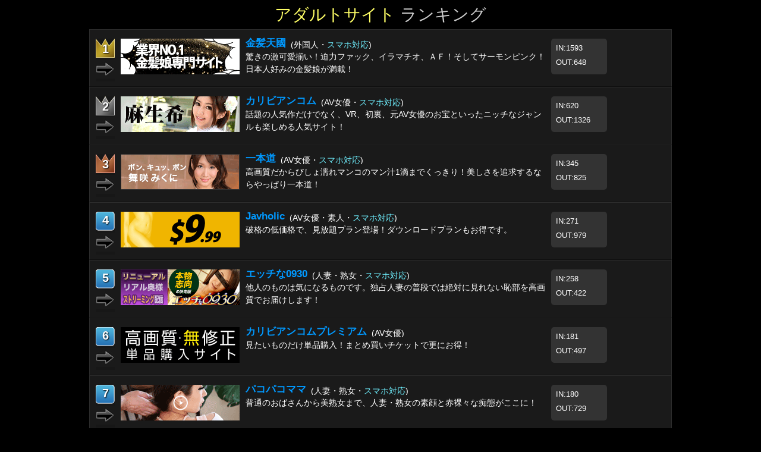

--- FILE ---
content_type: text/html; charset=shift_jis
request_url: https://www.adultmango.com/
body_size: 5730
content:
<!DOCTYPE HTML PUBLIC "-//W3C//DTD HTML 4.01 Transitional//EN" "http://www.w3.org/TR/html4/loose.dtd">

<html>
    <head>
        <meta http-equiv="Content-Type" content="text/html; charset=Shift_JIS">
        <meta name="viewport" content="width=device-width, maximum-scale=1.0, minimum-scale=1.0, initial-scale=1" />
        <meta content="このアダルトランキングは信頼と実績のある優良サイトのアダルトサイトランキングです。最高のエロサイトを探すならこのエロサイトランキングで必ず決まります！" name="description">
        <meta content="アダルトランキング,アダルトサイトランキング,エロサイト,エロサイトランキング" name="keywords"> 
        <title>【アダルトランキング】優良サイトリンク集</title>
        <link rel="icon" href="/favicon.ico">
        <link rel="stylesheet" type="text/css" href="/css/screen_styles.css" />
        <link rel="stylesheet" type="text/css" href="/css/sitebanner_large.css" />
        <link rel="stylesheet" type="text/css" media="only screen and (min-width:501px) and (max-width:800px)"  href="/css/screen_layout_medium.css">
        <link rel="stylesheet" type="text/css" media="only screen and (min-width:50px) and (max-width:500px)"   href="/css/screen_layout_small.css">
        <link rel="stylesheet" type="text/css" media="only screen and (min-width:50px) and (max-width:500px)"   href="/css/sitebanner_small.css">

        <!--[if lt IE 9]>
            <script src="https://html5shiv.googlecode.com/svn/divunk/html5.js"></script>
        <![endif]-->
        <script src="/js/ranking.js" type="text/javascript"></script>
		<script src="https://ajax.googleapis.com/ajax/libs/jquery/1.7.2/jquery.min.js"></script>
		<script src="../google_analytics.js" type="text/javascript"></script>
    </head>
<body>
    <div id="page">
        <h1><span>アダルトサイト</span> ランキング</h1>
		
		<p class="pr"></p>
		
		<div class="pr_pc"></div>
		
		<!--p class="pr"><a href="https://click.dtiserv2.com/redir.fcgi?click=2&site=022&b=1509&lang=tokyo" target="_blank" /><span>【サラリーマンの方必見】</span>人に使われる仕事にはうんざり！でも、リスクのあるビジネスはできない…という方＞＞＞</a></p-->

        <div id="ranking_chart">

<div class="ranking" id="ranking_1">
<div class="rank_box">
    <div class="rank one">1</div>
    <div class="arrow stay"></div>
</div>

<div class="sitebanner">
    <a href="/cgi-bin/rl_out.cgi?id=kin8&url=https%3a%2f%2fclear%2dtv%2ecom%2fredir%2efcgi%3fclick%3d1500%26site%3d356%26b%3d1500%26lang%3dtokyo" target="_blank"><div class="site_img banner_kin8"></div>
</div>

<div class="text_box">
    <p class="sitename"><a href="/cgi-bin/rl_out.cgi?id=kin8&url=https%3a%2f%2fclear%2dtv%2ecom%2fredir%2efcgi%3fclick%3d1500%26site%3d356%26b%3d1500%26lang%3dtokyo" target="_blank"><b>金髪天國</b></a></p>
    <p class="category">(外国人・<span class="smart_text">スマホ対応</span>)</p>
    <p class="comment"><a href="/cgi-bin/rl_out.cgi?id=kin8&url=https%3a%2f%2fclear%2dtv%2ecom%2fredir%2efcgi%3fclick%3d1500%26site%3d356%26b%3d1500%26lang%3dtokyo" target="_blank">驚きの激可愛揃い！迫力ファック、イラマチオ、ＡＦ！そしてサーモンピンク！日本人好みの金髪娘が満載！</a></p>
</div>

<div class='camp'></div>

<div class="inout"><p>IN:1593</p><p>OUT:648</p></div>

</div>
<!-- #ranking -->

<div class="ranking" id="ranking_2">
<div class="rank_box">
    <div class="rank two">2</div>
    <div class="arrow stay"></div>
</div>

<div class="sitebanner">
    <a href="/cgi-bin/rl_out.cgi?id=carib&url=https%3a%2f%2fclear%2dtv%2ecom%2fredir%2efcgi%3fclick%3d1500%26site%3d6%26b%3d1500%26lang%3dtokyo" target="_blank"><div class="site_img banner_carib"></div>
</div>

<div class="text_box">
    <p class="sitename"><a href="/cgi-bin/rl_out.cgi?id=carib&url=https%3a%2f%2fclear%2dtv%2ecom%2fredir%2efcgi%3fclick%3d1500%26site%3d6%26b%3d1500%26lang%3dtokyo" target="_blank"><b>カリビアンコム</b></a></p>
    <p class="category">(AV女優・<span class="smart_text">スマホ対応</span>)</p>
    <p class="comment"><a href="/cgi-bin/rl_out.cgi?id=carib&url=https%3a%2f%2fclear%2dtv%2ecom%2fredir%2efcgi%3fclick%3d1500%26site%3d6%26b%3d1500%26lang%3dtokyo" target="_blank">話題の人気作だけでなく、VR、初裏、元AV女優のお宝といったニッチなジャンルも楽しめる人気サイト！</a></p>
</div>

<div class='camp'></div>

<div class="inout"><p>IN:620</p><p>OUT:1326</p></div>

</div>
<!-- #ranking -->

<div class="ranking" id="ranking_3">
<div class="rank_box">
    <div class="rank three">3</div>
    <div class="arrow stay"></div>
</div>

<div class="sitebanner">
    <a href="/cgi-bin/rl_out.cgi?id=1pondo&url=https%3a%2f%2fclear%2dtv%2ecom%2fredir%2efcgi%3fclick%3d1500%26site%3d18%26b%3d1500%26lang%3dtokyo" target="_blank"><div class="site_img banner_1pondo"></div>
</div>

<div class="text_box">
    <p class="sitename"><a href="/cgi-bin/rl_out.cgi?id=1pondo&url=https%3a%2f%2fclear%2dtv%2ecom%2fredir%2efcgi%3fclick%3d1500%26site%3d18%26b%3d1500%26lang%3dtokyo" target="_blank"><b>一本道</b></a></p>
    <p class="category">(AV女優・<span class="smart_text">スマホ対応</span>)</p>
    <p class="comment"><a href="/cgi-bin/rl_out.cgi?id=1pondo&url=https%3a%2f%2fclear%2dtv%2ecom%2fredir%2efcgi%3fclick%3d1500%26site%3d18%26b%3d1500%26lang%3dtokyo" target="_blank">高画質だからびしょ濡れマンコのマン汁1滴までくっきり！美しさを追求するならやっぱり一本道！</a></p>
</div>

<div class='camp'></div>

<div class="inout"><p>IN:345</p><p>OUT:825</p></div>

</div>
<!-- #ranking -->

<div class="ranking" id="ranking_4">
<div class="rank_box">
    <div class="rank">4</div>
    <div class="arrow stay"></div>
</div>

<div class="sitebanner">
    <a href="/cgi-bin/rl_out.cgi?id=javholic&url=https%3a%2f%2fclear%2dtv%2ecom%2fredir%2efcgi%3fclick%3d1500%26site%3d524%26b%3d1500%26lang%3dtokyo" target="_blank"><div class="site_img banner_javholic"></div>
</div>

<div class="text_box">
    <p class="sitename"><a href="/cgi-bin/rl_out.cgi?id=javholic&url=https%3a%2f%2fclear%2dtv%2ecom%2fredir%2efcgi%3fclick%3d1500%26site%3d524%26b%3d1500%26lang%3dtokyo" target="_blank"><b>Javholic</b></a></p>
    <p class="category">(AV女優・素人・<span class="smart_text">スマホ対応</span>)</p>
    <p class="comment"><a href="/cgi-bin/rl_out.cgi?id=javholic&url=https%3a%2f%2fclear%2dtv%2ecom%2fredir%2efcgi%3fclick%3d1500%26site%3d524%26b%3d1500%26lang%3dtokyo" target="_blank">破格の低価格で、見放題プラン登場！ダウンロードプランもお得です。</a></p>
</div>

<div class='camp'></div>

<div class="inout"><p>IN:271</p><p>OUT:979</p></div>

</div>
<!-- #ranking -->

<div class="ranking" id="ranking_5">
<div class="rank_box">
    <div class="rank">5</div>
    <div class="arrow stay"></div>
</div>

<div class="sitebanner">
    <a href="/cgi-bin/rl_out.cgi?id=h0930&url=https%3a%2f%2fclear%2dtv%2ecom%2fredir%2efcgi%3fclick%3d1500%26site%3d286%26b%3d1500%26lang%3dtokyo" target="_blank"><div class="site_img banner_h0930"></div>
</div>

<div class="text_box">
    <p class="sitename"><a href="/cgi-bin/rl_out.cgi?id=h0930&url=https%3a%2f%2fclear%2dtv%2ecom%2fredir%2efcgi%3fclick%3d1500%26site%3d286%26b%3d1500%26lang%3dtokyo" target="_blank"><b>エッチな0930</b></a></p>
    <p class="category">(人妻・熟女・<span class="smart_text">スマホ対応</span>)</p>
    <p class="comment"><a href="/cgi-bin/rl_out.cgi?id=h0930&url=https%3a%2f%2fclear%2dtv%2ecom%2fredir%2efcgi%3fclick%3d1500%26site%3d286%26b%3d1500%26lang%3dtokyo" target="_blank">他人のものは気になるものです。独占人妻の普段では絶対に見れない恥部を高画質でお届けします！ </a></p>
</div>

<div class='camp'></div>

<div class="inout"><p>IN:258</p><p>OUT:422</p></div>

</div>
<!-- #ranking -->

<div class="ranking" id="ranking_6">
<div class="rank_box">
    <div class="rank">6</div>
    <div class="arrow stay"></div>
</div>

<div class="sitebanner">
    <a href="/cgi-bin/rl_out.cgi?id=caribpr&url=https%3a%2f%2fclear%2dtv%2ecom%2fredir%2efcgi%3fclick%3d1500%26site%3d290%26b%3d1500%26lang%3dtokyo" target="_blank"><div class="site_img banner_caribpr"></div>
</div>

<div class="text_box">
    <p class="sitename"><a href="/cgi-bin/rl_out.cgi?id=caribpr&url=https%3a%2f%2fclear%2dtv%2ecom%2fredir%2efcgi%3fclick%3d1500%26site%3d290%26b%3d1500%26lang%3dtokyo" target="_blank"><b>カリビアンコムプレミアム</b></a></p>
    <p class="category">(AV女優)</p>
    <p class="comment"><a href="/cgi-bin/rl_out.cgi?id=caribpr&url=https%3a%2f%2fclear%2dtv%2ecom%2fredir%2efcgi%3fclick%3d1500%26site%3d290%26b%3d1500%26lang%3dtokyo" target="_blank">見たいものだけ単品購入！まとめ買いチケットで更にお得！</a></p>
</div>

<div class='camp'></div>

<div class="inout"><p>IN:181</p><p>OUT:497</p></div>

</div>
<!-- #ranking -->

<div class="ranking" id="ranking_7">
<div class="rank_box">
    <div class="rank">7</div>
    <div class="arrow stay"></div>
</div>

<div class="sitebanner">
    <a href="/cgi-bin/rl_out.cgi?id=paco2&url=https%3a%2f%2fclear%2dtv%2ecom%2fredir%2efcgi%3fclick%3d1500%26site%3d320%26b%3d1500%26lang%3dtokyo" target="_blank"><div class="site_img banner_paco2"></div>
</div>

<div class="text_box">
    <p class="sitename"><a href="/cgi-bin/rl_out.cgi?id=paco2&url=https%3a%2f%2fclear%2dtv%2ecom%2fredir%2efcgi%3fclick%3d1500%26site%3d320%26b%3d1500%26lang%3dtokyo" target="_blank"><b>パコパコママ</b></a></p>
    <p class="category">(人妻・熟女・<span class="smart_text">スマホ対応</span>)</p>
    <p class="comment"><a href="/cgi-bin/rl_out.cgi?id=paco2&url=https%3a%2f%2fclear%2dtv%2ecom%2fredir%2efcgi%3fclick%3d1500%26site%3d320%26b%3d1500%26lang%3dtokyo" target="_blank">普通のおばさんから美熟女まで、人妻・熟女の素顔と赤裸々な痴態がここに！</a></p>
</div>

<div class='camp'></div>

<div class="inout"><p>IN:180</p><p>OUT:729</p></div>

</div>
<!-- #ranking -->

<div class="ranking" id="ranking_8">
<div class="rank_box">
    <div class="rank">8</div>
    <div class="arrow stay"></div>
</div>

<div class="sitebanner">
    <a href="/cgi-bin/rl_out.cgi?id=dxlive&url=https%3a%2f%2fclear%2dtv%2ecom%2fredir%2efcgi%3fclick%3d1500%26site%3d103%26b%3d1500%26lang%3dtokyo" target="_blank"><div class="site_img banner_dxlive"></div>
</div>

<div class="text_box">
    <p class="sitename"><a href="/cgi-bin/rl_out.cgi?id=dxlive&url=https%3a%2f%2fclear%2dtv%2ecom%2fredir%2efcgi%3fclick%3d1500%26site%3d103%26b%3d1500%26lang%3dtokyo" target="_blank"><b>DXLIVE</b></a></p>
    <p class="category">(ライブチャット・<span class="smart_text">スマホ対応</span>)</p>
    <p class="comment"><a href="/cgi-bin/rl_out.cgi?id=dxlive&url=https%3a%2f%2fclear%2dtv%2ecom%2fredir%2efcgi%3fclick%3d1500%26site%3d103%26b%3d1500%26lang%3dtokyo" target="_blank">ライブ中の素人娘のノゾキ見、直でエロのリクエストができる業界最大級アダルトチャット。今すぐ10分無料でお試し体験！</a></p>
</div>

<div class="camp"><a href= "https://clear-tv.com/redir.fcgi?click=1501&site=103&b=1500&lang=tokyo" target= "_blank"><img border=0 src="https://pixelarchivenow.com/auto/dxlive/dx_mango.gif"></a></div>

<div class="inout"><p>IN:173</p><p>OUT:277</p></div>

</div>
<!-- #ranking -->

<div class="ranking" id="ranking_9">
<div class="rank_box">
    <div class="rank">9</div>
    <div class="arrow stay"></div>
</div>

<div class="sitebanner">
    <a href="/cgi-bin/rl_out.cgi?id=h4610&url=https%3a%2f%2fclear%2dtv%2ecom%2fredir%2efcgi%3fclick%3d1500%26site%3d262%26b%3d1500%26lang%3dtokyo" target="_blank"><div class="site_img banner_h4610"></div>
</div>

<div class="text_box">
    <p class="sitename"><a href="/cgi-bin/rl_out.cgi?id=h4610&url=https%3a%2f%2fclear%2dtv%2ecom%2fredir%2efcgi%3fclick%3d1500%26site%3d262%26b%3d1500%26lang%3dtokyo" target="_blank"><b>エッチな４６１０</b></a></p>
    <p class="category">(素人・<span class="smart_text">スマホ対応</span>)</p>
    <p class="comment"><a href="/cgi-bin/rl_out.cgi?id=h4610&url=https%3a%2f%2fclear%2dtv%2ecom%2fredir%2efcgi%3fclick%3d1500%26site%3d262%26b%3d1500%26lang%3dtokyo" target="_blank">オリジナル素人サイトの決定版！可愛いくってあどけない女の子達のエロ&#12316;い動画が満載！ </a></p>
</div>

<div class='camp'></div>

<div class="inout"><p>IN:152</p><p>OUT:239</p></div>

</div>
<!-- #ranking -->

<div class="ranking" id="ranking_10">
<div class="rank_box">
    <div class="rank">10</div>
    <div class="arrow down"></div>
</div>

<div class="sitebanner">
    <a href="/cgi-bin/rl_out.cgi?id=hey&url=https%3a%2f%2fclear%2dtv%2ecom%2fredir%2efcgi%3fclick%3d1500%26site%3d352%26b%3d1500%26lang%3dtokyo" target="_blank"><div class="site_img banner_hey"></div>
</div>

<div class="text_box">
    <p class="sitename"><a href="/cgi-bin/rl_out.cgi?id=hey&url=https%3a%2f%2fclear%2dtv%2ecom%2fredir%2efcgi%3fclick%3d1500%26site%3d352%26b%3d1500%26lang%3dtokyo" target="_blank"><b>Hey動画 単品販売/月額見放題プラン</b></a></p>
    <p class="category">(オールジャンル)</p>
    <p class="comment"><a href="/cgi-bin/rl_out.cgi?id=hey&url=https%3a%2f%2fclear%2dtv%2ecom%2fredir%2efcgi%3fclick%3d1500%26site%3d352%26b%3d1500%26lang%3dtokyo" target="_blank">ここでしか買えないアダルト動画のダウンロード販売や、月額14.99ドルでの格安見放題プランをご提供!</a></p>
</div>

<div class='camp'></div>

<div class="inout"><p>IN:142</p><p>OUT:316</p></div>

</div>
<!-- #ranking -->

<div class="ranking" id="ranking_11">
<div class="rank_box">
    <div class="rank">11</div>
    <div class="arrow down"></div>
</div>

<div class="sitebanner">
    <a href="/cgi-bin/rl_out.cgi?id=10musu&url=https%3a%2f%2fclear%2dtv%2ecom%2fredir%2efcgi%3fclick%3d1500%26site%3d292%26b%3d1500%26lang%3dtokyo" target="_blank"><div class="site_img banner_10musu"></div>
</div>

<div class="text_box">
    <p class="sitename"><a href="/cgi-bin/rl_out.cgi?id=10musu&url=https%3a%2f%2fclear%2dtv%2ecom%2fredir%2efcgi%3fclick%3d1500%26site%3d292%26b%3d1500%26lang%3dtokyo" target="_blank"><b>天然むすめ</b></a></p>
    <p class="category">(素人・<span class="smart_text">スマホ対応</span>)</p>
    <p class="comment"><a href="/cgi-bin/rl_out.cgi?id=10musu&url=https%3a%2f%2fclear%2dtv%2ecom%2fredir%2efcgi%3fclick%3d1500%26site%3d292%26b%3d1500%26lang%3dtokyo" target="_blank">知っている娘かも！素人娘の処女喪失瞬間から生中出し、お漏らし潮吹き、素人娘の淫汁映像をお見せします。</a></p>
</div>

<div class='camp'></div>

<div class="inout"><p>IN:99</p><p>OUT:385</p></div>

</div>
<!-- #ranking -->

<div class="ranking" id="ranking_12">
<div class="rank_box">
    <div class="rank">12</div>
    <div class="arrow down"></div>
</div>

<div class="sitebanner">
    <a href="/cgi-bin/rl_out.cgi?id=c0930&url=https%3a%2f%2fclear%2dtv%2ecom%2fredir%2efcgi%3fclick%3d1500%26site%3d318%26b%3d1500%26lang%3dtokyo" target="_blank"><div class="site_img banner_c0930"></div>
</div>

<div class="text_box">
    <p class="sitename"><a href="/cgi-bin/rl_out.cgi?id=c0930&url=https%3a%2f%2fclear%2dtv%2ecom%2fredir%2efcgi%3fclick%3d1500%26site%3d318%26b%3d1500%26lang%3dtokyo" target="_blank"><b>人妻斬り</b></a></p>
    <p class="category">(人妻・熟女・<span class="smart_text">スマホ対応</span>)</p>
    <p class="comment"><a href="/cgi-bin/rl_out.cgi?id=c0930&url=https%3a%2f%2fclear%2dtv%2ecom%2fredir%2efcgi%3fclick%3d1500%26site%3d318%26b%3d1500%26lang%3dtokyo" target="_blank">オリジナル人妻動画。乱れる人妻！火照る人妻を今宵も斬る！激しい人妻の無料サンプル動画をご覧下さい！</a></p>
</div>

<div class='camp'></div>

<div class="inout"><p>IN:58</p><p>OUT:276</p></div>

</div>
<!-- #ranking -->

<div class="ranking" id="ranking_13">
<div class="rank_box">
    <div class="rank">13</div>
    <div class="arrow stay"></div>
</div>

<div class="sitebanner">
    <a href="/cgi-bin/rl_out.cgi?id=erox&url=https%3a%2f%2fclear%2dtv%2ecom%2fredir%2efcgi%3fclick%3d1500%26site%3d7%26b%3d1500%26lang%3dtokyo" target="_blank"><div class="site_img banner_erox"></div>
</div>

<div class="text_box">
    <p class="sitename"><a href="/cgi-bin/rl_out.cgi?id=erox&url=https%3a%2f%2fclear%2dtv%2ecom%2fredir%2efcgi%3fclick%3d1500%26site%3d7%26b%3d1500%26lang%3dtokyo" target="_blank"><b>エロックスジャパンＺ</b></a></p>
    <p class="category">(AV女優)</p>
    <p class="comment"><a href="/cgi-bin/rl_out.cgi?id=erox&url=https%3a%2f%2fclear%2dtv%2ecom%2fredir%2efcgi%3fclick%3d1500%26site%3d7%26b%3d1500%26lang%3dtokyo" target="_blank">動画1,000本以上＋無料ボーナスサイト閲覧可能！なんでもありの総合サイト・アダルトチャットポイント付</a></p>
</div>

<div class='camp'></div>

<div class="inout"><p>IN:50</p><p>OUT:213</p></div>

</div>
<!-- #ranking -->

<div class="ranking" id="ranking_14">
<div class="rank_box">
    <div class="rank">14</div>
    <div class="arrow stay"></div>
</div>

<div class="sitebanner">
    <a href="/cgi-bin/rl_out.cgi?id=heyzo&url=https%3a%2f%2fclear%2dtv%2ecom%2fredir%2efcgi%3fclick%3d1500%26site%3d450%26b%3d1500%26lang%3dtokyo" target="_blank"><div class="site_img banner_heyzo"></div>
</div>

<div class="text_box">
    <p class="sitename"><a href="/cgi-bin/rl_out.cgi?id=heyzo&url=https%3a%2f%2fclear%2dtv%2ecom%2fredir%2efcgi%3fclick%3d1500%26site%3d450%26b%3d1500%26lang%3dtokyo" target="_blank"><b>HEYZO</b></a></p>
    <p class="category">(AV女優・素人・熟女・<span class="smart_text">スマホ対応</span>)</p>
    <p class="comment"><a href="/cgi-bin/rl_out.cgi?id=heyzo&url=https%3a%2f%2fclear%2dtv%2ecom%2fredir%2efcgi%3fclick%3d1500%26site%3d450%26b%3d1500%26lang%3dtokyo" target="_blank">完全オリジナルアダルト動画サイト</a></p>
</div>

<div class='camp'></div>

<div class="inout"><p>IN:34</p><p>OUT:322</p></div>

</div>
<!-- #ranking -->

<div class="ranking" id="ranking_15">
<div class="rank_box">
    <div class="rank">15</div>
    <div class="arrow up"></div>
</div>

<div class="sitebanner">
    <a href="/cgi-bin/rl_out.cgi?id=avod&url=https%3a%2f%2fclear%2dtv%2ecom%2fredir%2efcgi%3fclick%3d1500%26site%3d503%26b%3d1500%26lang%3dtokyo" target="_blank"><div class="site_img banner_avod"></div>
</div>

<div class="text_box">
    <p class="sitename"><a href="/cgi-bin/rl_out.cgi?id=avod&url=https%3a%2f%2fclear%2dtv%2ecom%2fredir%2efcgi%3fclick%3d1500%26site%3d503%26b%3d1500%26lang%3dtokyo" target="_blank"><b>アボッド</b></a></p>
    <p class="category">(AV女優・素人・外国人・熟女)</p>
    <p class="comment"><a href="/cgi-bin/rl_out.cgi?id=avod&url=https%3a%2f%2fclear%2dtv%2ecom%2fredir%2efcgi%3fclick%3d1500%26site%3d503%26b%3d1500%26lang%3dtokyo" target="_blank">圧倒的コスパ！アダルト動画を最安価格でダウンロード購入！</a></p>
</div>

<div class='camp'></div>

<div class="inout"><p>IN:33</p><p>OUT:79</p></div>

</div>
<!-- #ranking -->

<div class="ranking" id="ranking_16">
<div class="rank_box">
    <div class="rank">16</div>
    <div class="arrow down"></div>
</div>

<div class="sitebanner">
    <a href="/cgi-bin/rl_out.cgi?id=nyoshin&url=https%3a%2f%2fclear%2dtv%2ecom%2fredir%2efcgi%3fclick%3d1500%26site%3d361%26b%3d1500%26lang%3dtokyo" target="_blank"><div class="site_img banner_nyoshin"></div>
</div>

<div class="text_box">
    <p class="sitename"><a href="/cgi-bin/rl_out.cgi?id=nyoshin&url=https%3a%2f%2fclear%2dtv%2ecom%2fredir%2efcgi%3fclick%3d1500%26site%3d361%26b%3d1500%26lang%3dtokyo" target="_blank"><b>女体のしんぴ</b></a></p>
    <p class="category">(素人・<span class="smart_text">スマホ対応</span>)</p>
    <p class="comment"><a href="/cgi-bin/rl_out.cgi?id=nyoshin&url=https%3a%2f%2fclear%2dtv%2ecom%2fredir%2efcgi%3fclick%3d1500%26site%3d361%26b%3d1500%26lang%3dtokyo" target="_blank">リクエスト随時受付中！女を片っ端からいじくりたおすマニアックな動画サイトです。</a></p>
</div>

<div class='camp'></div>

<div class="inout"><p>IN:33</p><p>OUT:74</p></div>

</div>
<!-- #ranking -->

<div class="ranking" id="ranking_17">
<div class="rank_box">
    <div class="rank">17</div>
    <div class="arrow stay"></div>
</div>

<div class="sitebanner">
    <a href="/cgi-bin/rl_out.cgi?id=docodemo&url=https%3a%2f%2fclear%2dtv%2ecom%2fredir%2efcgi%3fclick%3d1500%26site%3d372%26b%3d1500%26lang%3dtokyo" target="_blank"><div class="site_img banner_docodemo"></div>
</div>

<div class="text_box">
    <p class="sitename"><a href="/cgi-bin/rl_out.cgi?id=docodemo&url=https%3a%2f%2fclear%2dtv%2ecom%2fredir%2efcgi%3fclick%3d1500%26site%3d372%26b%3d1500%26lang%3dtokyo" target="_blank"><b>どこでも動画</b></a></p>
    <p class="category">(AV女優・<span class="smart_text">スマホ対応</span>)</p>
    <p class="comment"><a href="/cgi-bin/rl_out.cgi?id=docodemo&url=https%3a%2f%2fclear%2dtv%2ecom%2fredir%2efcgi%3fclick%3d1500%26site%3d372%26b%3d1500%26lang%3dtokyo" target="_blank">スマホ、ＰＣ、タブレットに対応！驚きの高画質を完全ストリーミング再生でお楽しみ頂けます！</a></p>
</div>

<div class='camp'></div>

<div class="inout"><p>IN:32</p><p>OUT:112</p></div>

</div>
<!-- #ranking -->

<div class="ranking" id="ranking_18">
<div class="rank_box">
    <div class="rank">18</div>
    <div class="arrow stay"></div>
</div>

<div class="sitebanner">
    <a href="/cgi-bin/rl_out.cgi?id=pikkur&url=https%3a%2f%2fclear%2dtv%2ecom%2fredir%2efcgi%3fclick%3d1500%26site%3d522%26b%3d1500%26lang%3dtokyo" target="_blank"><div class="site_img banner_pikkur"></div>
</div>

<div class="text_box">
    <p class="sitename"><a href="/cgi-bin/rl_out.cgi?id=pikkur&url=https%3a%2f%2fclear%2dtv%2ecom%2fredir%2efcgi%3fclick%3d1500%26site%3d522%26b%3d1500%26lang%3dtokyo" target="_blank"><b>Pikkur</b></a></p>
    <p class="category">(AV女優・<span class="smart_text">スマホ対応</span>)</p>
    <p class="comment"><a href="/cgi-bin/rl_out.cgi?id=pikkur&url=https%3a%2f%2fclear%2dtv%2ecom%2fredir%2efcgi%3fclick%3d1500%26site%3d522%26b%3d1500%26lang%3dtokyo" target="_blank">PikkurがD2パスで復活！業界きっての低価格で、高画質動画をあなたにお届け！</a></p>
</div>

<div class='camp'></div>

<div class="inout"><p>IN:24</p><p>OUT:50</p></div>

</div>
<!-- #ranking -->

<div class="ranking" id="ranking_19">
<div class="rank_box">
    <div class="rank">19</div>
    <div class="arrow stay"></div>
</div>

<div class="sitebanner">
    <a href="/cgi-bin/rl_out.cgi?id=unkotare&url=https%3a%2f%2fclear%2dtv%2ecom%2fredir%2efcgi%3fclick%3d1500%26site%3d378%26b%3d1500%26lang%3dtokyo" target="_blank"><div class="site_img banner_unkotare"></div>
</div>

<div class="text_box">
    <p class="sitename"><a href="/cgi-bin/rl_out.cgi?id=unkotare&url=https%3a%2f%2fclear%2dtv%2ecom%2fredir%2efcgi%3fclick%3d1500%26site%3d378%26b%3d1500%26lang%3dtokyo" target="_blank"><b>うんこたれ</b></a></p>
    <p class="category">(マニア・<span class="smart_text">スマホ対応</span>)</p>
    <p class="comment"><a href="/cgi-bin/rl_out.cgi?id=unkotare&url=https%3a%2f%2fclear%2dtv%2ecom%2fredir%2efcgi%3fclick%3d1500%26site%3d378%26b%3d1500%26lang%3dtokyo" target="_blank">素人の自然便にこだわった大画面高画質の動画サイト　女性のもつ自然な官能美と自然便が堪能できます！</a></p>
</div>

<div class='camp'></div>

<div class="inout"><p>IN:22</p><p>OUT:65</p></div>

</div>
<!-- #ranking -->

<div class="ranking" id="ranking_20">
<div class="rank_box">
    <div class="rank">20</div>
    <div class="arrow stay"></div>
</div>

<div class="sitebanner">
    <a href="/cgi-bin/rl_out.cgi?id=mura&url=https%3a%2f%2fclear%2dtv%2ecom%2fredir%2efcgi%3fclick%3d1500%26site%3d365%26b%3d1500%26lang%3dtokyo" target="_blank"><div class="site_img banner_mura"></div>
</div>

<div class="text_box">
    <p class="sitename"><a href="/cgi-bin/rl_out.cgi?id=mura&url=https%3a%2f%2fclear%2dtv%2ecom%2fredir%2efcgi%3fclick%3d1500%26site%3d365%26b%3d1500%26lang%3dtokyo" target="_blank"><b>ムラムラってくる素人のサイトを作りました</b></a></p>
    <p class="category">(素人・<span class="smart_text">スマホ対応</span>)</p>
    <p class="comment"><a href="/cgi-bin/rl_out.cgi?id=mura&url=https%3a%2f%2fclear%2dtv%2ecom%2fredir%2efcgi%3fclick%3d1500%26site%3d365%26b%3d1500%26lang%3dtokyo" target="_blank">あり得ないシチュエーションで萌えあがる！無料で丸っと動画1本見れちゃうキャンペーンやってます♪</a></p>
</div>

<div class='camp'></div>

<div class="inout"><p>IN:20</p><p>OUT:155</p></div>

</div>
<!-- #ranking -->

<div class="ranking" id="ranking_21">
<div class="rank_box">
    <div class="rank">21</div>
    <div class="arrow up"></div>
</div>

<div class="sitebanner">
    <a href="/cgi-bin/rl_out.cgi?id=h0230&url=https%3a%2f%2fclear%2dtv%2ecom%2fredir%2efcgi%3fclick%3d1500%26site%3d367%26b%3d1500%26lang%3dtokyo" target="_blank"><div class="site_img banner_h0230"></div>
</div>

<div class="text_box">
    <p class="sitename"><a href="/cgi-bin/rl_out.cgi?id=h0230&url=https%3a%2f%2fclear%2dtv%2ecom%2fredir%2efcgi%3fclick%3d1500%26site%3d367%26b%3d1500%26lang%3dtokyo" target="_blank"><b>エッチな0230</b></a></p>
    <p class="category">(ゲイ・<span class="smart_text">スマホ対応</span>)</p>
    <p class="comment"><a href="/cgi-bin/rl_out.cgi?id=h0230&url=https%3a%2f%2fclear%2dtv%2ecom%2fredir%2efcgi%3fclick%3d1500%26site%3d367%26b%3d1500%26lang%3dtokyo" target="_blank">BOYS動画サイト「エッチな0230」登場！ノンケ男の壮絶なオナニー！</a></p>
</div>

<div class='camp'></div>

<div class="inout"><p>IN:16</p><p>OUT:22</p></div>

</div>
<!-- #ranking -->

<div class="ranking" id="ranking_22">
<div class="rank_box">
    <div class="rank">22</div>
    <div class="arrow down"></div>
</div>

<div class="sitebanner">
    <a href="/cgi-bin/rl_out.cgi?id=av9898&url=https%3a%2f%2fclear%2dtv%2ecom%2fredir%2efcgi%3fclick%3d1500%26site%3d363%26b%3d1500%26lang%3dtokyo" target="_blank"><div class="site_img banner_av9898"></div>
</div>

<div class="text_box">
    <p class="sitename"><a href="/cgi-bin/rl_out.cgi?id=av9898&url=https%3a%2f%2fclear%2dtv%2ecom%2fredir%2efcgi%3fclick%3d1500%26site%3d363%26b%3d1500%26lang%3dtokyo" target="_blank"><b>av9898</b></a></p>
    <p class="category">(AV女優)</p>
    <p class="comment"><a href="/cgi-bin/rl_out.cgi?id=av9898&url=https%3a%2f%2fclear%2dtv%2ecom%2fredir%2efcgi%3fclick%3d1500%26site%3d363%26b%3d1500%26lang%3dtokyo" target="_blank">バラエティ豊かなジャンルが自慢の「av9898」では厳選アダルト動画をほぼ毎日更新にて配信中！！</a></p>
</div>

<div class='camp'></div>

<div class="inout"><p>IN:15</p><p>OUT:105</p></div>

</div>
<!-- #ranking -->

<div class="ranking" id="ranking_23">
<div class="rank_box">
    <div class="rank">23</div>
    <div class="arrow down"></div>
</div>

<div class="sitebanner">
    <a href="/cgi-bin/rl_out.cgi?id=xgall&url=https%3a%2f%2fclear%2dtv%2ecom%2fredir%2efcgi%3fclick%3d1500%26site%3d21%26b%3d1500%26lang%3dtokyo" target="_blank"><div class="site_img banner_xgall"></div>
</div>

<div class="text_box">
    <p class="sitename"><a href="/cgi-bin/rl_out.cgi?id=xgall&url=https%3a%2f%2fclear%2dtv%2ecom%2fredir%2efcgi%3fclick%3d1500%26site%3d21%26b%3d1500%26lang%3dtokyo" target="_blank"><b>X GALLERY</b></a></p>
    <p class="category">(AV女優・アニメ)</p>
    <p class="comment"><a href="/cgi-bin/rl_out.cgi?id=xgall&url=https%3a%2f%2fclear%2dtv%2ecom%2fredir%2efcgi%3fclick%3d1500%26site%3d21%26b%3d1500%26lang%3dtokyo" target="_blank">アニメ、素人美少女オリジナル画像＆動画に加え、AV女優達の動画まで！</a></p>
</div>

<div class='camp'></div>

<div class="inout"><p>IN:14</p><p>OUT:131</p></div>

</div>
<!-- #ranking -->

<div class="ranking" id="ranking_24">
<div class="rank_box">
    <div class="rank">24</div>
    <div class="arrow down"></div>
</div>

<div class="sitebanner">
    <a href="/cgi-bin/rl_out.cgi?id=hgmo&url=https%3a%2f%2fclear%2dtv%2ecom%2fredir%2efcgi%3fclick%3d1500%26site%3d40%26b%3d1500%26lang%3dtokyo" target="_blank"><div class="site_img banner_hgmo"></div>
</div>

<div class="text_box">
    <p class="sitename"><a href="/cgi-bin/rl_out.cgi?id=hgmo&url=https%3a%2f%2fclear%2dtv%2ecom%2fredir%2efcgi%3fclick%3d1500%26site%3d40%26b%3d1500%26lang%3dtokyo" target="_blank"><b>H:G:M:O</b></a></p>
    <p class="category">(AV女優・<span class="smart_text">スマホ対応</span>)</p>
    <p class="comment"><a href="/cgi-bin/rl_out.cgi?id=hgmo&url=https%3a%2f%2fclear%2dtv%2ecom%2fredir%2efcgi%3fclick%3d1500%26site%3d40%26b%3d1500%26lang%3dtokyo" target="_blank">厳選したAV流出裏ビデオ、流通の少ないレアな裏ビデオ、今や入手困難となった極薄消しビデオを配信。</a></p>
</div>

<div class='camp'></div>

<div class="inout"><p>IN:14</p><p>OUT:51</p></div>

</div>
<!-- #ranking -->

<div class="ranking" id="ranking_25">
<div class="rank_box">
    <div class="rank">25</div>
    <div class="arrow up"></div>
</div>

<div class="sitebanner">
    <a href="/cgi-bin/rl_out.cgi?id=ccg&url=https%3a%2f%2fclear%2dtv%2ecom%2fredir%2efcgi%3fclick%3d1500%26site%3d173%26b%3d1500%26lang%3dtokyo" target="_blank"><div class="site_img banner_ccg"></div>
</div>

<div class="text_box">
    <p class="sitename"><a href="/cgi-bin/rl_out.cgi?id=ccg&url=https%3a%2f%2fclear%2dtv%2ecom%2fredir%2efcgi%3fclick%3d1500%26site%3d173%26b%3d1500%26lang%3dtokyo" target="_blank"><b>カリビアンコムガール</b></a></p>
    <p class="category">(ライブチャット)</p>
    <p class="comment"><a href="/cgi-bin/rl_out.cgi?id=ccg&url=https%3a%2f%2fclear%2dtv%2ecom%2fredir%2efcgi%3fclick%3d1500%26site%3d173%26b%3d1500%26lang%3dtokyo" target="_blank">アダルト動画カリビアンコムの姉妹サイト。動画とセットのお得なコースで素人美女との過激なチャット体験。</a></p>
</div>

<div class="camp"><a href= "https://clear-tv.com/redir.fcgi?click=1501&site=173&b=1500&lang=tokyo" target= "_blank"><img border=0 src="https://pixelarchivenow.com/image/ccg/cam.gif"></a></div>

<div class="inout"><p>IN:9</p><p>OUT:36</p></div>

</div>
<!-- #ranking -->

<div class="ranking" id="ranking_26">
<div class="rank_box">
    <div class="rank">26</div>
    <div class="arrow down"></div>
</div>

<div class="sitebanner">
    <a href="/cgi-bin/rl_out.cgi?id=nozox&url=https%3a%2f%2fclear%2dtv%2ecom%2fredir%2efcgi%3fclick%3d1500%26site%3d505%26b%3d1500%26lang%3dtokyo" target="_blank"><div class="site_img banner_nozox"></div>
</div>

<div class="text_box">
    <p class="sitename"><a href="/cgi-bin/rl_out.cgi?id=nozox&url=https%3a%2f%2fclear%2dtv%2ecom%2fredir%2efcgi%3fclick%3d1500%26site%3d505%26b%3d1500%26lang%3dtokyo" target="_blank"><b>NOZOX</b></a></p>
    <p class="category">(素人・<span class="smart_text">スマホ対応</span>)</p>
    <p class="comment"><a href="/cgi-bin/rl_out.cgi?id=nozox&url=https%3a%2f%2fclear%2dtv%2ecom%2fredir%2efcgi%3fclick%3d1500%26site%3d505%26b%3d1500%26lang%3dtokyo" target="_blank">完全生配信！２４時間見放題！寝顔、着替え、入浴、トイレ、オナニー、そして…隠しカメラが狙う！</a></p>
</div>

<div class='camp'></div>

<div class="inout"><p>IN:9</p><p>OUT:30</p></div>

</div>
<!-- #ranking -->

<div class="ranking" id="ranking_27">
<div class="rank_box">
    <div class="rank">27</div>
    <div class="arrow up"></div>
</div>

<div class="sitebanner">
    <a href="/cgi-bin/rl_out.cgi?id=exshot&url=https%3a%2f%2fclear%2dtv%2ecom%2fredir%2efcgi%3fclick%3d1500%26site%3d132%26b%3d1500%26lang%3dtokyo" target="_blank"><div class="site_img banner_exshot"></div>
</div>

<div class="text_box">
    <p class="sitename"><a href="/cgi-bin/rl_out.cgi?id=exshot&url=https%3a%2f%2fclear%2dtv%2ecom%2fredir%2efcgi%3fclick%3d1500%26site%3d132%26b%3d1500%26lang%3dtokyo" target="_blank"><b>感熟ライブ</b></a></p>
    <p class="category">(ライブチャット)</p>
    <p class="comment"><a href="/cgi-bin/rl_out.cgi?id=exshot&url=https%3a%2f%2fclear%2dtv%2ecom%2fredir%2efcgi%3fclick%3d1500%26site%3d132%26b%3d1500%26lang%3dtokyo" target="_blank">新妻から熟女妻まで！人妻とエロチャットなら感熟ライブ♪【完全オリジナル☆無料熟女動画配信中】</a></p>
</div>

<div class="camp"><a href= "https://clear-tv.com/redir.fcgi?click=1501&site=132&b=1500&lang=tokyo" target= "_blank"><img border=0 src="https://pixelarchivenow.com/image/kanjyuku/cam.gif"></a></div>

<div class="inout"><p>IN:7</p><p>OUT:37</p></div>

</div>
<!-- #ranking -->

<div class="ranking" id="ranking_28">
<div class="rank_box">
    <div class="rank">28</div>
    <div class="arrow down"></div>
</div>

<div class="sitebanner">
    <a href="/cgi-bin/rl_out.cgi?id=3deros&url=https%3a%2f%2fclear%2dtv%2ecom%2fredir%2efcgi%3fclick%3d1500%26site%3d347%26b%3d1500%26lang%3dtokyo" target="_blank"><div class="site_img banner_3deros"></div>
</div>

<div class="text_box">
    <p class="sitename"><a href="/cgi-bin/rl_out.cgi?id=3deros&url=https%3a%2f%2fclear%2dtv%2ecom%2fredir%2efcgi%3fclick%3d1500%26site%3d347%26b%3d1500%26lang%3dtokyo" target="_blank"><b>3D-EROS.NET</b></a></p>
    <p class="category">(3D動画)</p>
    <p class="comment"><a href="/cgi-bin/rl_out.cgi?id=3deros&url=https%3a%2f%2fclear%2dtv%2ecom%2fredir%2efcgi%3fclick%3d1500%26site%3d347%26b%3d1500%26lang%3dtokyo" target="_blank">3DTV、3Dスマホ、3DS などにも対応～マルチフォーマット配信中！その圧倒的なリアルさを体験しよう！</a></p>
</div>

<div class='camp'></div>

<div class="inout"><p>IN:6</p><p>OUT:33</p></div>

</div>
<!-- #ranking -->

<div class="ranking" id="ranking_29">
<div class="rank_box">
    <div class="rank">29</div>
    <div class="arrow down"></div>
</div>

<div class="sitebanner">
    <a href="/cgi-bin/rl_out.cgi?id=monroo&url=https%3a%2f%2fclear%2dtv%2ecom%2fredir%2efcgi%3fclick%3d1500%26site%3d360%26b%3d1500%26lang%3dtokyo" target="_blank"><div class="site_img banner_monroo"></div>
</div>

<div class="text_box">
    <p class="sitename"><a href="/cgi-bin/rl_out.cgi?id=monroo&url=https%3a%2f%2fclear%2dtv%2ecom%2fredir%2efcgi%3fclick%3d1500%26site%3d360%26b%3d1500%26lang%3dtokyo" target="_blank"><b>モンロー</b></a></p>
    <p class="category">(SNS・<span class="smart_text">スマホ対応</span>)</p>
    <p class="comment"><a href="/cgi-bin/rl_out.cgi?id=monroo&url=https%3a%2f%2fclear%2dtv%2ecom%2fredir%2efcgi%3fclick%3d1500%26site%3d360%26b%3d1500%26lang%3dtokyo" target="_blank">下ネタ大好物の女子集結！　暴露&gt;&gt;酔っ払ってのったタクシーで運転手とHな経験  </a></p>
</div>

<div class='camp'></div>

<div class="inout"><p>IN:6</p><p>OUT:25</p></div>

</div>
<!-- #ranking -->

<div class="ranking" id="ranking_30">
<div class="rank_box">
    <div class="rank">30</div>
    <div class="arrow down"></div>
</div>

<div class="sitebanner">
    <a href="/cgi-bin/rl_out.cgi?id=drumcan&url=https%3a%2f%2fclear%2dtv%2ecom%2fredir%2efcgi%3fclick%3d1500%26site%3d90%26b%3d1500%26lang%3dtokyo" target="_blank"><div class="site_img banner_drumcan"></div>
</div>

<div class="text_box">
    <p class="sitename"><a href="/cgi-bin/rl_out.cgi?id=drumcan&url=https%3a%2f%2fclear%2dtv%2ecom%2fredir%2efcgi%3fclick%3d1500%26site%3d90%26b%3d1500%26lang%3dtokyo" target="_blank"><b>ドラムカン</b></a></p>
    <p class="category">(素人・マニア)</p>
    <p class="comment"><a href="/cgi-bin/rl_out.cgi?id=drumcan&url=https%3a%2f%2fclear%2dtv%2ecom%2fredir%2efcgi%3fclick%3d1500%26site%3d90%26b%3d1500%26lang%3dtokyo" target="_blank">どっきゅん娘がぎっしり詰まったド素人専門サイト！完全オリジナルでプロモデルは一切なしです！</a></p>
</div>

<div class='camp'></div>

<div class="inout"><p>IN:2</p><p>OUT:47</p></div>

</div>
<!-- #ranking -->

<div class="ranking" id="ranking_31">
<div class="rank_box">
    <div class="rank">31</div>
    <div class="arrow stay"></div>
</div>

<div class="sitebanner">
    <a href="/cgi-bin/rl_out.cgi?id=sakuraliveJP&url=https%3a%2f%2fclick%2edtiserv2%2ecom%2fredir%2efcgi%3fclick%3d1500%26site%3d354%26b%3d1500%26lang%3dtokyo" target="_blank"><div class="site_img banner_sakuraliveJP"></div>
</div>

<div class="text_box">
    <p class="sitename"><a href="/cgi-bin/rl_out.cgi?id=sakuraliveJP&url=https%3a%2f%2fclick%2edtiserv2%2ecom%2fredir%2efcgi%3fclick%3d1500%26site%3d354%26b%3d1500%26lang%3dtokyo" target="_blank"><b>Sakuralive JP</b></a></p>
    <p class="category">(ライブチャット)</p>
    <p class="comment"><a href="/cgi-bin/rl_out.cgi?id=sakuraliveJP&url=https%3a%2f%2fclick%2edtiserv2%2ecom%2fredir%2efcgi%3fclick%3d1500%26site%3d354%26b%3d1500%26lang%3dtokyo" target="_blank">世界中から集まったエロかわゆぃ素人娘ちゃんたち21,000人と出会えるチャンス!! 全開エロモードで待ってます!!</a></p>
</div>

<div class='camp'></div>

<div class="inout"><p>IN:0</p><p>OUT:52</p></div>

</div>
<!-- #ranking -->

</div>
<br>

    <!-- #ranking_chart -->

    
    <div id="showMore" style="display:none;"><a href="javascript:void();" onClick="hideRows(0);">11位以下も見る>></a></div>
<footer>
<a href="https://clear-tv.com/redir.fcgi?click=2&site=022&b=1509&lang=tokyo" target="_blank" />PCかスマホがあればいつでもどこでも稼げるバイト　詳細>></a>
</footer>
<br><br>

</div>
<!-- #page -->

<script>
if ((navigator.userAgent.match(/iPhone/i)) || (navigator.userAgent.match(/android/i))) {
  hideRows(1);
}
</script>
</body>
</html>


--- FILE ---
content_type: text/css
request_url: https://www.adultmango.com/css/screen_styles.css
body_size: 4522
content:
@charset "Shift_JIS";

/* Global Styles */

body {
	color: #FFF;
	line-height: 1.5em;
	font-family: verdana,"Hiragino Kaku Gothic Pro",Osaka,"MS PGothic",Sans-Serif;
	font-size: 14px;
	background: #000;
	width:100%;
	-webkit-text-size-adjust:none;
	margin: 0;
	padding: 0;
}

#page {
	max-width: 980px;
	margin: 0 auto;
	padding:0;
	position: relative;
	background-color: #000;
	text-align:center;
	width:100%;
}

#ranking_chart { margin:0; padding:0;}

h1 { color:#CCC; margin:0.5em 0; font-size: 2em; font-weight: normal; background: #000;}


p { margin: 0; }

a:link, a:visited {text-decoration:none; color:#FFF;}

a:hover{text-decoration:underline;}

footer {margin:0 auto;  font-size: .9em; color:#999; background-color:#000; padding:10px; text-align:center;}

.clear-fix {clear: both; line-height: 1px; }


b{line-height:160%; font-weight:bold;}

img{border:none; text-align:center;}

p.pr img {max-width: 100%;}
/*#ranking_chart {width:90%; }*/

.ranking {height:75px; margin:0; padding:10px; border:1px solid #2C2C2C; border-bottom:1px solid #0F0F0F; text-align:center; font-weight:normal; background:#1A1A1A; overflow:hidden; position:relative;}

.rank_box {width:32px; height:72px; margin:5px 10px 0 0; background:#171717; float:left;}
.rank {width:32px; height:32px; display:block; margin:0 auto; text-align:center;  display:block;  font-size:1.4em; font-weight:bold; line-height:1.5em;
background-image:url(/img/rankbg_32.png);background-position:center center;background-repeat:no-repeat;
text-shadow:1px 1px 2px rgba(0, 0, 0, 1);}
.rank.one {line-height:1.8em; background-image:url(/img/crown01.png);background-position:center center;background-repeat:no-repeat;}
.rank.two {line-height:1.8em; background-image:url(/img/crown02.png);background-position:center center;background-repeat:no-repeat;}
.rank.three {line-height:1.8em; background-image:url(/img/crown03.png);background-position:center center;background-repeat:no-repeat;}

.arrow {width:32px; height:32px; margin:3px auto 0; text-align:center;  display:block;}
.arrow.up {background:url(/img/rankup_32.gif) no-repeat 0 0;}
.arrow.stay {background:url(/img/rankstay_32.gif) no-repeat 0 0;}
.arrow.down {background:url(/img/rankdown_32.gif) no-repeat 0 0;}
.arrow.new {background:url(/img/new.png) no-repeat 0 0;}


.sitebanner {width:200px; height:60px; margin:5px 10px 0 0; float:left; }

.site_img {width:200px; height:60px; background:url(https://pixelarchivenow.com/image/carib/06-200-01.gif) no-repeat; display:block;}

.text_box {height:72px; padding-right:205px; text-align:left; float:left; position:absolute; left:262px; overflow:hidden;}
*+html .text_box { width:50%; }


.sitename {height:1.5em; font-size:1.2em; padding-right:8px; margin:0; float:left; overflow:hidden;}

.sitename a {color:#09F; text-decoration:none;}

.sitename a:hover {text-decoration:underline;}

.category {height:1.6em; font-size:1em; padding:0; margin:0; line-height:2.2em; float:left;  overflow:hidden;}

.comment {height:40px;
 text-align:left; overflow:hidden; clear:both;  }

.inout{width:84px; height:54px; margin:5px 8px 0 0; padding:6px 2px 0 8px; float:right; text-align:left; background:#333; overflow:hidden; border-radius: 5px;
-moz-border-radius: 5px;
-webkit-border-radius: 5px;
position:absolute; z-index:9999; right:100px; top:10px;}

.inout p {font-size:.9em; color:#FFF; padding:0 0 3px 0; overflow:hidden;}

.camp{width:88px; height:72px; margin-top:5px; float:right; position:absolute; z-index:9999; right:10px; top:10px;}

.smart_text{color:#6FF0FF;}


#showMore {width:216px; height:40px; margin:0 auto; text-align:center;  display:block; border:1px solid #0E3E96; color:#FFF; font-size:1.5em; line-height:1.9em; font-weight:bold;
border-radius: 3px;
-moz-border-radius: 3px;
-webkit-border-radius: 3px;
background-image: linear-gradient(bottom, #2470B3 0%, #50B8DE 100%);
background-image: -o-linear-gradient(bottom, #2470B3 0%, #50B8DE 100%);
background-image: -moz-linear-gradient(bottom, #2470B3 0%, #50B8DE 100%);
background-image: -webkit-linear-gradient(bottom, #2470B3 0%, #50B8DE 100%);
background-image: -ms-linear-gradient(bottom, #2470B3 0%, #50B8DE 100%);
background-image: -webkit-gradient(
	linear,
	left bottom,
	left top,
	color-stop(0, #2470B3),
	color-stop(1, #50B8DE)
);
text-shadow: 1px 1px 1px rgba(21, 46, 58, 1);}

#showMore a {color:#FFF; text-decoration:none;}



/* PR?�ｽ�ｽg?�ｽ�ｽp?�ｽ�ｽﾝ抵ｿｽ */
p.pr, .pr_pc {margin-bottom:.5em; font-size:.9em; }

/*.pr_pc {height:61px; }*/

h1 span, p.pr span {color:#FF6;}


--- FILE ---
content_type: text/css
request_url: https://www.adultmango.com/css/sitebanner_large.css
body_size: 9915
content:
.site_img.banner_carib{background:url(https://pixelarchivenow.com/image/carib/06-200-01.gif) no-repeat; display:block;}

.site_img.banner_h0930{background:url(https://pixelarchivenow.com/image/h0930/286-200-01.gif) no-repeat; display:block;}

.site_img.banner_h4610{background:url(https://pixelarchivenow.com/image/h4610/262-200-01.gif) no-repeat; display:block;}

.site_img.banner_paco2{background:url(https://pixelarchivenow.com/image/paco/2320001_b.gif) no-repeat; display:block;}

.site_img.banner_1pondo{background:url(https://pixelarchivenow.com/image/1pondo/18-200-03.gif) no-repeat; display:block;}

.site_img.banner_akiba{background:url(https://pixelarchivenow.com/image/akibahonpo/259-200-01.gif) no-repeat; display:block;}

.site_img.banner_10musu{background:url(https://pixelarchivenow.com/image/10musume/292-200-01.gif) no-repeat; display:block;}

.site_img.banner_hey{background:url(https://pixelarchivenow.com/image/heydouga/2352005.gif) no-repeat; display:block;}

.site_img.banner_aqua{background:url(https://pixelarchivenow.com/image/aquarium/263-200-01.gif) no-repeat; display:block;}

.site_img.banner_samurai{background:url(https://pixelarchivenow.com/image/peepsamurai/2170006_b.gif) no-repeat; display:block;}

.site_img.banner_c0930{background:url(https://pixelarchivenow.com/image/c0930/2318002_b.gif) no-repeat; display:block;}

.site_img.banner_mura{background:url(https://pixelarchivenow.com/image/mura/1365004.gif) no-repeat; display:block;}

.site_img.banner_heyzo{background:url(https://pixelarchivenow.com/image/heyzo/2450002.gif) no-repeat; display:block;}

.site_img.banner_mesubuta{background:url(https://pixelarchivenow.com/image/mesubuta/317-200-01.jpg) no-repeat; display:block;}

.site_img.banner_caribpr{background:url(https://pixelarchivenow.com/image/carib_ppv/290-200-01.gif) no-repeat; display:block;}

.site_img.banner_1000giri{background:url(https://pixelarchivenow.com/image/1000giri/2325001.gif) no-repeat; display:block;}

.site_img.banner_kin8{background:url(https://pixelarchivenow.com/image/kin8/2356006.gif) no-repeat; display:block;}

.site_img.banner_gachinco{background:url(https://pixelarchivenow.com/image/gachinco/1357005.jpg) no-repeat; display:block;}

.site_img.banner_cream{background:url(https://pixelarchivenow.com/image/cream/200-168-01.gif) no-repeat; display:block;}

.site_img.banner_unkotare{background:url(https://pixelarchivenow.com/image/unkotare/2378002.gif) no-repeat; display:block;}

.site_img.banner_exshot{background:url(https://pixelarchivenow.com/image/kanjyuku/132-200-03.gif) no-repeat; display:block;}

.site_img.banner_h0930w{background:url(https://pixelarchivenow.com/image/h0930w/2425002.gif) no-repeat; display:block;}

.site_img.banner_xgall{background:url(https://pixelarchivenow.com/image/xgallery/21-200-01.gif) no-repeat; display:block;}

.site_img.banner_h0230{background:url(https://pixelarchivenow.com/image/h0230/2367002.gif) no-repeat; display:block;}

.site_img.banner_uramovie{background:url(https://pixelarchivenow.com/image/uradoga/92-200-01.gif) no-repeat; display:block;}

.site_img.banner_orimovie{background:url(https://pixelarchivenow.com/image/oriental/1324009_b.gif) no-repeat; display:block;}

.site_img.banner_nukiten{background:url(https://pixelarchivenow.com/image/nukiten/98-200-01.gif) no-repeat; display:block;}

.site_img.banner_h2050w{background:url(https://pixelarchivenow.com/image/h2050w/2411001.gif) no-repeat; display:block;}

.site_img.banner_xxxjg{background:url(https://pixelarchivenow.com/image/xxxjg/44-200-01.gif) no-repeat; display:block;}

.site_img.banner_nyoshin{background:url(https://pixelarchivenow.com/image/nyoshin/2361001.gif) no-repeat; display:block;}

.site_img.banner_asiatengoku{background:url(https://pixelarchivenow.com/image/asiatengoku/ar_l.gif) no-repeat; display:block;}

.site_img.banner_dxlive{background:url(https://pixelarchivenow.com/auto/dxlive/1103022_b.gif) no-repeat; display:block;}

.site_img.banner_xxxjw{background:url(https://pixelarchivenow.com/image/xxxjw/1373006_b.gif) no-repeat; display:block;}

.site_img.banner_nanpa{background:url(https://pixelarchivenow.com/image/jpnanpa/281-200-01.gif) no-repeat; display:block;}

.site_img.banner_lescom{background:url(https://pixelarchivenow.com/image/lescom/2409002.gif) no-repeat; display:block;}

.site_img.banner_maniac1{background:url(https://pixelarchivenow.com/image/maniacmax/260-200-01.gif) no-repeat; display:block;}

.site_img.banner_docodemo{background:url(https://pixelarchivenow.com/image/docodemo/1372003.gif) no-repeat; display:block;}

.site_img.banner_tousatsu{background:url(https://pixelarchivenow.com/image/tousatsudou/1415006.jpg) no-repeat; display:block;}

.site_img.banner_xxxjs{background:url(https://pixelarchivenow.com/image/xxxjs/1377006.gif) no-repeat; display:block;}

.site_img.banner_55eros{background:url(https://pixelarchivenow.com/image/55eros/138-200-02.gif) no-repeat; display:block;}

.site_img.banner_jpboys{background:url(https://pixelarchivenow.com/image/jpboys/1353004.jpg) no-repeat; display:block;}

.site_img.banner_erox{background:url(https://pixelarchivenow.com/image/eroxz/07-200-02.gif) no-repeat; display:block;}

.site_img.banner_ccg{background:url(https://pixelarchivenow.com/image/ccg/173-200-01.gif) no-repeat; display:block;}

.site_img.banner_jpencore{background:url(https://pixelarchivenow.com/image/jpe_encore/298-200-01.jpg) no-repeat; display:block;}

.site_img.banner_hgmo{background:url(https://pixelarchivenow.com/image/hgmo/40-200-02.gif) no-repeat; display:block;}

.site_img.banner_drumcan{background:url(https://pixelarchivenow.com/image/drumcan/90-200-03.gif) no-repeat; display:block;}

.site_img.banner_h0230w{background:url(https://pixelarchivenow.com/image/h0230w/2399002.gif) no-repeat; display:block;}

.site_img.banner_japa{background:url(https://pixelarchivenow.com/image/japabeauty/134-200-01.gif) no-repeat; display:block;}

.site_img.banner_av9898{background:url(https://pixelarchivenow.com/image/av9898/1363003.gif) no-repeat; display:block;}

.site_img.banner_kokan{background:url(https://pixelarchivenow.com/image/kokan/2370001.gif) no-repeat; display:block;}

.site_img.banner_lesshin{background:url(https://pixelarchivenow.com/image/lesshin/2438001.gif) no-repeat; display:block;}

.site_img.banner_girls21{background:url(https://pixelarchivenow.com/image/girls21/139-200-03.gif) no-repeat; display:block;}

.site_img.banner_3deros{background:url(https://pixelarchivenow.com/image/3deros/2347001.gif) no-repeat; display:block;}

.site_img.banner_daisuki{background:url(https://pixelarchivenow.com/image/girl-daisuki/1371005_b.gif) no-repeat; display:block;}

.site_img.banner_sakuraliveJP{background:url(https://pixelarchivenow.com/image/sakuralive_en/jp/1354071.gif) no-repeat; display:block;}

.site_img.banner_2345{background:url(https://pixelarchivenow.com/image/2345/8-200-01.gif) no-repeat; display:block;}

.site_img.banner_hmobile{background:url(https://pixelarchivenow.com/image/h_mobile/h_iphone.gif) no-repeat; display:block;}

.site_img.banner_dxlite{background:url(https://pixelarchivenow.com/image/dxlite/table/1432010.gif) no-repeat; display:block;}

.site_img.banner_takara{background:url(https://pixelarchivenow.com/image/takaradajyo/2426002.gif) no-repeat; display:block;}

.site_img.banner_nukumori{background:url(https://pixelarchivenow.com/image/nukumori/2436001.gif) no-repeat; display:block;}

.site_img.banner_honnama{background:url(https://pixelarchivenow.com/image/honnamatv/2440002.gif) no-repeat; display:block;}

.site_img.banner_avtaiken{background:url(https://pixelarchivenow.com/image/av-taiken/2368005.gif) no-repeat; display:block;}

.site_img.banner_jukujogumi{background:url(https://pixelarchivenow.com/image/jukujogumi/jukujogumi200x60.gif) no-repeat; display:block;}

.site_img.banner_kabuki{background:url(https://pixelarchivenow.com/image/kabukicho/2429002.gif) no-repeat; display:block;}

.site_img.banner_otomeha{background:url(https://pixelarchivenow.com/image/otomeha/otomeha200x60.gif) no-repeat; display:block;}

.site_img.banner_erotou{background:url(https://pixelarchivenow.com/image/erotou/erotou200x60.gif) no-repeat; display:block;}

.site_img.banner_erosanpo{background:url(https://pixelarchivenow.com/image/erosanpo/erosanpo200x60.gif) no-repeat; display:block;}

.site_img.banner_eroniiki{background:url(https://pixelarchivenow.com/image/eronikki/eronikki200x60.gif) no-repeat; display:block;}

.site_img.banner_monroo{background:url(https://pixelarchivenow.com/image/monroo/1360002_b.gif) no-repeat; display:block;}

.site_img.banner_imlive{background:url(https://pixelarchivenow.com/image/imlive/2375001.gif) no-repeat; display:block;}

.site_img.banner_yomiba{background:url(https://pixelarchivenow.com/image/yomiba/2437003.gif) no-repeat; display:block;}

.site_img.banner_nukenoka{background:url(https://pixelarchivenow.com/image/nukennoka/2461001.gif) no-repeat; display:block;}

.site_img.banner_kin86{background:url(https://pixelarchivenow.com/image/kinpatu86/1481003.gif) no-repeat; display:block;}

.site_img.banner_manhole{background:url(https://pixelarchivenow.com/image/manholejp/2453002.gif) no-repeat; display:block;}

.site_img.banner_maxbroth{background:url(https://pixelarchivenow.com/image/maxbrothers/1501003.jpg) no-repeat; display:block;}

.site_img.banner_avod{background:url(https://pixelarchivenow.com/image/avod/2503002.gif) no-repeat; display:block;}

.site_img.banner_nozox{background:url(https://pixelarchivenow.com/image/nozox/2505001.gif) no-repeat; display:block;}

.site_img.banner_avsikou{background:url(https://pixelarchivenow.com/image/av-sikou/2513002.gif) no-repeat; display:block;}

.site_img.banner_pikkur{background:url(https://pixelarchivenow.com/image/pikkur/2522001.gif) no-repeat; display:block;}

.site_img.banner_javholic{background:url(https://pixelarchivenow.com/image/javholic/2524002.gif) no-repeat; display:block;}

--- FILE ---
content_type: text/css
request_url: https://www.adultmango.com/css/screen_layout_medium.css
body_size: 968
content:
@charset "UTF-8";

/* Layout Medium Screens */

#page {width:90%;}

.ranking { height:auto; _zoom:1; overflow:hidden;}

.text_box {height:auto; padding-right:100px;  _zoom:1; overflow:hidden; }

.sitename {height:1.5em; font-size:1.1em; padding-right:8px; margin:0; float:left; overflow:hidden;}

.sitename a {color:#09F; text-decoration:none;}

.sitename a:hover {text-decoration:underline;}

.category {height:1.6em; font-size:.9em; padding:0; margin:0; line-height:1.5em; float:left;  overflow:hidden;}

.comment {height:auto; font-size:.9em; text-align:left; overflow:hidden; clear:both; _zoom:1;}

.inout{width:75px; height:54px; margin:5px 0 0 0; padding:6px 2px 0 8px; float:right; text-align:left; background:#333; overflow:hidden; border-radius: 5px; 
-moz-border-radius: 5px; 
-webkit-border-radius: 5px;
position:absolute; z-index:9999; right:10px; top:10px;}

.inout p {font-size:.8em; color:#FFF; padding:0 0 3px 0; overflow:hidden;}

.camp{display:none;}

--- FILE ---
content_type: text/css
request_url: https://www.adultmango.com/css/screen_layout_small.css
body_size: 2901
content:
@charset "Shift_JIS";

/* Layout Small Screens */

#page {width:90%;}

h1 {font-size: 1.7em;}

.ranking { height:64px; padding:8px; border:1px solid #2C2C2C; border-bottom:1px solid #0F0F0F; text-align:center; font-weight:normal; background:#1A1A1A; overflow:hidden;}

.rank_box {width:22px; height:82px; margin-right:10px; background:#171717; float:left;}	
.rank {width:22px; height:22px; margin:0 auto; text-align:center;  display:block; border:1px solid #0E3E96; color:#FFF; font-size:1em; line-height:1.5em; font-weight:bold;
border-radius: 3px; 
-moz-border-radius: 3px; 
-webkit-border-radius: 3px;
background-image: linear-gradient(bottom, #2470B3 0%, #50B8DE 100%);
background-image: -o-linear-gradient(bottom, #2470B3 0%, #50B8DE 100%);
background-image: -moz-linear-gradient(bottom, #2470B3 0%, #50B8DE 100%);
background-image: -webkit-linear-gradient(bottom, #2470B3 0%, #50B8DE 100%);
background-image: -ms-linear-gradient(bottom, #2470B3 0%, #50B8DE 100%);

background-image: -webkit-gradient(
	linear,
	left bottom,
	left top,
	color-stop(0, #2470B3),
	color-stop(1, #50B8DE)
);
text-shadow: 1px 1px 1px rgba(21, 46, 58, 1);
}
.rank.one, .rank.two, .rank.three { background-image: linear-gradient(bottom, #2470B3 0%, #50B8DE 100%);
background-image: -o-linear-gradient(bottom, #2470B3 0%, #50B8DE 100%);
background-image: -moz-linear-gradient(bottom, #2470B3 0%, #50B8DE 100%);
background-image: -webkit-linear-gradient(bottom, #2470B3 0%, #50B8DE 100%);
background-image: -ms-linear-gradient(bottom, #2470B3 0%, #50B8DE 100%);

background-image: -webkit-gradient(
	linear,
	left bottom,
	left top,
	color-stop(0, #2470B3),
	color-stop(1, #50B8DE)
);
border-radius: 3px; 
-moz-border-radius: 3px; 
-webkit-border-radius: 3px;
line-height:1.5em;
border:none;
}


.arrow {width:22px; height:22px; margin:10px 0 0 0; display:block;}
.arrow.up {background:url(/img/up_s.png) no-repeat 0 0;}
.arrow.stay {background:url(/img/stay_s.png) no-repeat 0 0;}
.arrow.down {background:url(/img/down_s.png) no-repeat 0 0;}
.arrow.new {background:url(/img/new_s.png) no-repeat 0 0;}


.sitebanner {width:88px; height:60px; margin:0 10px 0 0; float:left; }

.site_img {width:88px; height:60px; background:url(https://pixelarchivenow.com/image/carib/ar_s.gif) no-repeat; display:block;}


.text_box {height:45px; padding-right:0px; left:134px; }

.sitename {height:1.5em; font-size:1.1em; padding-right:8px; margin:0; clear:both;}

.category {height:1.5em; font-size:.9em; padding:0; margin:0; line-height:1.5em; clear:both;}

.comment {display:none;}


.inout{width:142px; height:18px; margin:0; padding:0; text-align:left; background:none; overflow:hidden; position:absolute; left:134px; bottom:10px;  float:left; position:absolute; z-index:0; left:135px; top:52px;}

.inout p {font-size:.8em; color:#FFF; padding:0 8px 0 0; overflow:hidden; float:left;}

.camp{display:none;}

.pr_pc {display:none;}



--- FILE ---
content_type: text/css
request_url: https://www.adultmango.com/css/sitebanner_small.css
body_size: 9587
content:
.site_img.banner_carib{background:url(https://pixelarchivenow.com/image/carib/ar_s.gif) no-repeat; display:block;}

.site_img.banner_h0930{background:url(https://pixelarchivenow.com/image/h0930/ar_s.gif) no-repeat; display:block;}

.site_img.banner_h4610{background:url(https://pixelarchivenow.com/image/h4610/ar_s.gif) no-repeat; display:block;}

.site_img.banner_paco2{background:url(https://pixelarchivenow.com/image/paco/ar_s.gif) no-repeat; display:block;}

.site_img.banner_1pondo{background:url(https://pixelarchivenow.com/image/1pondo/ar_s.gif) no-repeat; display:block;}

.site_img.banner_akiba{background:url(https://pixelarchivenow.com/image/akibahonpo/ar_s.gif) no-repeat; display:block;}

.site_img.banner_10musu{background:url(https://pixelarchivenow.com/image/10musume/ar_s.gif) no-repeat; display:block;}

.site_img.banner_hey{background:url(https://pixelarchivenow.com/image/heydouga/ar_s.gif) no-repeat; display:block;}

.site_img.banner_aqua{background:url(https://pixelarchivenow.com/image/aquarium/ar_s.gif) no-repeat; display:block;}

.site_img.banner_samurai{background:url(https://pixelarchivenow.com/image/peepsamurai/ar_s.gif) no-repeat; display:block;}

.site_img.banner_c0930{background:url(https://pixelarchivenow.com/image/c0930/ar_s.gif) no-repeat; display:block;}

.site_img.banner_mura{background:url(https://pixelarchivenow.com/image/mura/ar_s.gif) no-repeat; display:block;}

.site_img.banner_mesubuta{background:url(https://pixelarchivenow.com/image/mesubuta/ar_s.gif) no-repeat; display:block;}

.site_img.banner_1000giri{background:url(https://pixelarchivenow.com/image/1000giri/ar_s.gif) no-repeat; display:block;}

.site_img.banner_heyzo{background:url(https://pixelarchivenow.com/image/heyzo/ar_s.gif) no-repeat; display:block;}

.site_img.banner_kin8{background:url(https://pixelarchivenow.com/image/kin8/ar_s.gif) no-repeat; display:block;}

.site_img.banner_caribpr{background:url(https://pixelarchivenow.com/image/carib_ppv/ar_s.gif) no-repeat; display:block;}

.site_img.banner_gachinco{background:url(https://pixelarchivenow.com/image/gachinco/ar_s.gif) no-repeat; display:block;}

.site_img.banner_cream{background:url(https://pixelarchivenow.com/image/cream/ar_s.gif) no-repeat; display:block;}

.site_img.banner_exshot{background:url(https://pixelarchivenow.com/image/kanjyuku/ar_s.gif) no-repeat; display:block;}

.site_img.banner_unkotare{background:url(https://pixelarchivenow.com/image/unkotare/ar_s.gif) no-repeat; display:block;}

.site_img.banner_h0230{background:url(https://pixelarchivenow.com/image/h0230/ar_s.gif) no-repeat; display:block;}

.site_img.banner_uramovie{background:url(https://pixelarchivenow.com/image/uradoga/ar_s.gif) no-repeat; display:block;}

.site_img.banner_nukiten{background:url(https://pixelarchivenow.com/image/nukiten/ar_s.gif) no-repeat; display:block;}

.site_img.banner_h0930w{background:url(https://pixelarchivenow.com/image/h0930w/ar_s.gif) no-repeat; display:block;}

.site_img.banner_orimovie{background:url(https://pixelarchivenow.com/image/oriental/ar_s.gif) no-repeat; display:block;}

.site_img.banner_nyoshin{background:url(https://pixelarchivenow.com/image/nyoshin/1361012.jpg) no-repeat; display:block;}

.site_img.banner_xxxjw{background:url(https://pixelarchivenow.com/image/xxxjw/ar_s.gif) no-repeat; display:block;}

.site_img.banner_h2050w{background:url(https://pixelarchivenow.com/image/h2050w/ar_s.gif) no-repeat; display:block;}

.site_img.banner_xxxjg{background:url(https://pixelarchivenow.com/image/xxxjg/ar_s.gif) no-repeat; display:block;}

.site_img.banner_asiatengoku{background:url(https://pixelarchivenow.com/image/asiatengoku/ar_s.gif) no-repeat; display:block;}

.site_img.banner_xgall{background:url(https://pixelarchivenow.com/image/xgallery/ar_s.gif) no-repeat; display:block;}

.site_img.banner_dxlive{background:url(https://pixelarchivenow.com/auto/dxlive/ar_s.gif) no-repeat; display:block;}

.site_img.banner_nanpa{background:url(https://pixelarchivenow.com/image/jpnanpa/ar_s.gif) no-repeat; display:block;}

.site_img.banner_docodemo{background:url(https://pixelarchivenow.com/image/docodemo/ar_s.gif) no-repeat; display:block;}

.site_img.banner_maniac1{background:url(https://pixelarchivenow.com/image/maniacmax/ar_s.gif) no-repeat; display:block;}

.site_img.banner_55eros{background:url(https://pixelarchivenow.com/image/55eros/ar_s.gif) no-repeat; display:block;}

.site_img.banner_lescom{background:url(https://pixelarchivenow.com/image/lescom/ar_s.gif) no-repeat; display:block;}

.site_img.banner_xxxjs{background:url(https://pixelarchivenow.com/image/xxxjs/ar_s.gif) no-repeat; display:block;}

.site_img.banner_tousatsu{background:url(https://pixelarchivenow.com/image/tousatsudou/ar_s.gif) no-repeat; display:block;}

.site_img.banner_ccg{background:url(https://pixelarchivenow.com/image/ccg/ar_s.gif) no-repeat; display:block;}

.site_img.banner_erox{background:url(https://pixelarchivenow.com/image/eroxz/ar_s.gif) no-repeat; display:block;}

.site_img.banner_jpboys{background:url(https://pixelarchivenow.com/image/jpboys/ar_s.gif) no-repeat; display:block;}

.site_img.banner_jpencore{background:url(https://pixelarchivenow.com/image/jpe_encore/ar_s.gif) no-repeat; display:block;}

.site_img.banner_drumcan{background:url(https://pixelarchivenow.com/image/drumcan/ar_s.gif) no-repeat; display:block;}

.site_img.banner_hgmo{background:url(https://pixelarchivenow.com/image/hgmo/ar_s.gif) no-repeat; display:block;}

.site_img.banner_japa{background:url(https://pixelarchivenow.com/image/japabeauty/ar_s.gif) no-repeat; display:block;}

.site_img.banner_h0230w{background:url(https://pixelarchivenow.com/image/h0230w/ar_s.gif) no-repeat; display:block;}

.site_img.banner_av9898{background:url(https://pixelarchivenow.com/image/av9898/ar_s.gif) no-repeat; display:block;}

.site_img.banner_kokan{background:url(https://pixelarchivenow.com/image/kokan/ar_s.gif) no-repeat; display:block;}

.site_img.banner_lesshin{background:url(https://pixelarchivenow.com/image/lesshin/ar_s.gif) no-repeat; display:block;}

.site_img.banner_3deros{background:url(https://pixelarchivenow.com/image/3deros/ar_s.gif) no-repeat; display:block;}

.site_img.banner_girls21{background:url(https://pixelarchivenow.com/image/girls21/ar_s.gif) no-repeat; display:block;}

.site_img.banner_2345{background:url(https://pixelarchivenow.com/image/2345/ar_s.gif) no-repeat; display:block;}

.site_img.banner_daisuki{background:url(https://pixelarchivenow.com/image/girl-daisuki/ar_s.gif) no-repeat; display:block;}

.site_img.banner_sakuraliveJP{background:url(https://pixelarchivenow.com/image/sakuralive_en/jp/ar_s.gif) no-repeat; display:block;}

.site_img.banner_avtaiken{background:url(https://pixelarchivenow.com/image/av-taiken/ar_s.gif) no-repeat; display:block;}

.site_img.banner_nukumori{background:url(https://pixelarchivenow.com/image/nukumori/ar_s.gif) no-repeat; display:block;}

.site_img.banner_dxlite{background:url(https://pixelarchivenow.com/image/dxlite/table/ar_s.gif) no-repeat; display:block;}

.site_img.banner_honnama{background:url(https://pixelarchivenow.com/image/honnamatv/ar_s.gif) no-repeat; display:block;}

.site_img.banner_hmobile{background:url(https://pixelarchivenow.com/image/h_mobile/ar_s.gif) no-repeat; display:block;}

.site_img.banner_jukujogumi{background:url(https://pixelarchivenow.com/image/jukujogumi/ar_s.gif) no-repeat; display:block;}

.site_img.banner_takara{background:url(https://pixelarchivenow.com/image/takaradajyo/ar_s.gif) no-repeat; display:block;}

.site_img.banner_erotou{background:url(https://pixelarchivenow.com/image/erotou/ar_s.gif) no-repeat; display:block;}

.site_img.banner_otomeha{background:url(https://pixelarchivenow.com/image/otomeha/ar_s.gif) no-repeat; display:block;}

.site_img.banner_kabuki{background:url(https://pixelarchivenow.com/image/kabukicho/ar_s.gif) no-repeat; display:block;}

.site_img.banner_erosanpo{background:url(https://pixelarchivenow.com/image/erosanpo/ar_s.gif) no-repeat; display:block;}

.site_img.banner_eroniiki{background:url(https://pixelarchivenow.com/image/eronikki/ar_s.gif) no-repeat; display:block;}

.site_img.banner_monroo{background:url(https://pixelarchivenow.com/image/monroo/ar_s.gif) no-repeat; display:block;}

.site_img.banner_imlive{background:url(https://pixelarchivenow.com/image/imlive/ar_s.gif) no-repeat; display:block;}

.site_img.banner_yomiba{background:url(https://pixelarchivenow.com/image/yomiba/ar_s.gif) no-repeat; display:block;}

.site_img.banner_nukenoka{background:url(https://pixelarchivenow.com/image/nukennoka/ar_s.gif) no-repeat; display:block;}

.site_img.banner_kin86{background:url(https://pixelarchivenow.com/image/kinpatu86/2481001.gif) no-repeat; display:block;}

.site_img.banner_manhole{background:url(https://pixelarchivenow.com/image/manholejp/2453003.gif) no-repeat; display:block;}

.site_img.banner_maxbroth{background:url(https://pixelarchivenow.com/image/maxbrothers/1501005.jpg) no-repeat; display:block;}

.site_img.banner_avod{background:url(https://pixelarchivenow.com/image/avod/2503001.gif) no-repeat; display:block;}

.site_img.banner_nozox{background:url(https://pixelarchivenow.com/image/nozox/2505002.gif) no-repeat; display:block;}

.site_img.banner_avsikou{background:url(https://pixelarchivenow.com/image/av-sikou/2513001.gif) no-repeat; display:block;}

.site_img.banner_pikkur{background:url(https://pixelarchivenow.com/image/pikkur/2522002.gif) no-repeat; display:block;}

.site_img.banner_javholic{background:url(https://pixelarchivenow.com/image/javholic/2524003.gif) no-repeat; display:block;}

--- FILE ---
content_type: application/x-javascript
request_url: https://www.adultmango.com/js/ranking.js
body_size: 359
content:
function hideRows(hide) {
  var rowStyle = "";
  if (hide == 1) {
    rowStyle = "none";
    document.getElementById('showMore').style.display = '';          
  } else {
    document.getElementById('showMore').style.display = 'none';     
  }
  for (i=11; i<100; ++i) {
    var t = document.getElementById('ranking_'+i);
    t.style.display = rowStyle;
  }
}
